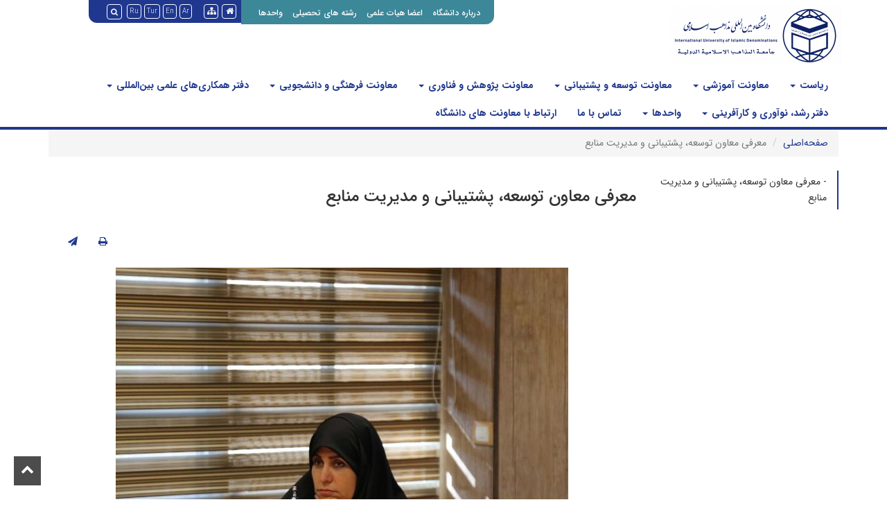

--- FILE ---
content_type: text/html; charset=UTF-8
request_url: https://mazaheb.ac.ir/fa/page/6/%D9%85%D8%B9%D8%B1%D9%81%DB%8C-%D9%85%D8%B9%D8%A7%D9%88%D9%86-%D8%AA%D9%88%D8%B3%D8%B9%D9%87-%D9%BE%D8%B4%D8%AA%DB%8C%D8%A8%D8%A7%D9%86%DB%8C-%D9%88-%D9%85%D8%AF%DB%8C%D8%B1%DB%8C%D8%AA-%D9%85%D9%86%D8%A7%D8%A8%D8%B9
body_size: 9846
content:

<!DOCTYPE html>
<html lang="fa">
<head>
    <meta charset="UTF-8"/>
    <meta http-equiv="X-UA-Compatible" content="IE=edge">
    <meta name="viewport" content="width=device-width, initial-scale=1">
    <link rel="shortcut icon" href="/file/download/website/6521b76d2e4ea-favicon-1-.ico" type="image/x-icon">
    <meta name="csrf-param" content="_csrf">
<meta name="csrf-token" content="6H9s28e8PL1FKqL8goN5CVq9Jt7s05ga45ByNWpNsZehNhWysNVP7ARDkrvjswheMscUsrng01Wp5jF2EALDww==">
    <title>معرفی معاون توسعه، پشتیبانی و مدیریت منابع - دانشگاه بین‌المللی مذاهب اسلامی</title>
    <meta name="developer" content="Generated by UCMS Portal | Architects of Communication Age Company | www.aca.ir">
<meta name="description" content="سر کار خانم لادن حیدری

مدرک تحصیلی:&amp;nbsp;دکتری حقوق عمومی

سوابق اجرایی:


	مدیر کل حقوقی و مالکیت فکری وزارت فرهنگ و ارشاد اسلامی&amp;nbsp;
	معاون توسعه مدیریت...">
<meta property="og:description" content="سر کار خانم لادن حیدری

مدرک تحصیلی:&amp;nbsp;دکتری حقوق عمومی

سوابق اجرایی:


	مدیر کل حقوقی و مالکیت فکری وزارت فرهنگ و ارشاد اسلامی&amp;nbsp;
	معاون توسعه مدیریت...">
<meta property="og:title" content="معرفی معاون توسعه، پشتیبانی و مدیریت منابع - دانشگاه بین‌المللی مذاهب اسلامی">
<meta property="og:image" content="https://mazaheb.ac.ir/images/www/fa/website/open-graph/2023/652a41254d2d6-main-logo.png?language=fa">
<meta property="og:site_name" content="دانشگاه بین‌المللی مذاهب اسلامی">
<link href="/assets/css-compress/e7af41bbb6daed84c99005a5ece8d508.css?v=1762329491" rel="stylesheet">
<style>.alert-container{position:fixed;top:0;z-index:2000000 !important}</style>
<script src="/assets/js-compress/c2462e2ce9846c495da206f384d957b8.js?v=1762329457"></script></head>
<body class="internal-page-body">
        

<div id="widget-config-modal" class="fade modal" role="dialog" tabindex="-1">
<div class="modal-dialog ">
<div class="modal-content">
<div class="modal-header">
<button type="button" class="close" data-dismiss="modal" aria-hidden="true">&times;</button>
<h3 class="modal-title">تنظیمات ویجت</h3>
</div>
<div class="modal-body">
<div class="modal-inner"></div>

</div>
<div class="modal-footer">
<button type="button" class="btn btn-default" data-dismiss="modal">انصراف</button>
        <button id="submit-widget-config" type="button" class="btn btn-success">ذخیره تنظیمات</button>
</div>
</div>
</div>
</div>
<header class="base-header">

  <div class="inner-top">
        <div class="container">
            <div class="logo-wrapper col-xs-3 col-md-3 p-x-0">
                <a href="/fa"><img class="site-logo img-responsive" src="/images/www/fa/website/site-logo/2023/652a41254d2d6-main-logo.png" width="250" height="83" alt="دانشگاه بین‌المللی مذاهب اسلامی"></a>            </div>

            <div class="col-md-9 p-x-0">
               
                <div class="col-md-5 col-md-offset-3 p-x-0 col-sm-8  top-bar-menu hidden-xs">
                    <!-- SimpleMenu --> 

<div class="menu-widget-simple widget ">
        <ul class=" list-inline services-menu list-unstyled">

                    <li class="medium-font normal-font-weight">
                                <a class=" " href="/fa/page/1/%D8%AF%D8%B1%D8%A8%D8%A7%D8%B1%D9%87-%D8%AF%D8%A7%D9%86%D8%B4%DA%AF%D8%A7%D9%87" target="_self">درباره دانشگاه</a>            </li>
                                <li class="medium-font normal-font-weight">
                                <a class=" " href="https://mazaheb.ac.ir/fa/faculty" target="_self">اعضا هیات علمی</a>            </li>
                                <li class="medium-font normal-font-weight">
                                <a class=" " href="/fa/page/69/%D8%B1%D8%B4%D8%AA%D9%87-%D9%87%D8%A7%DB%8C-%D8%AA%D8%AD%D8%B5%DB%8C%D9%84%DB%8C" target="_self">رشته های تحصیلی</a>            </li>
                                <li class="medium-font normal-font-weight">
                                <a class=" " href="/fa/page/113/%D8%B4%D8%B9%D8%A8-%D8%AF%D8%A7%D9%86%D8%B4%DA%AF%D8%A7%D9%87-%D8%A8%DB%8C%D9%86-%D8%A7%D9%84%D9%85%D9%84%D9%84%DB%8C-%D9%85%D8%B0%D8%A7%D9%87%D8%A8-%D8%A7%D8%B3%D9%84%D8%A7%D9%85%DB%8C" target="_self">واحدها</a>            </li>
                        </ul>
</div>
                </div>
                <div class="col-xs-12 col-md-3 p-x-0">
                    <div class="help-menu">
                        <div class="e-services-wrapper col-md-3 p-x-0 hidden-xs">
                            <div class="user-utility-box font-size-changer">
                                <a class="util-icon-box" data-balloon="Home" data-balloon-pos="down"  href="/fa"><span><i class="fa fa-home"></i></span></a>
                                 <a class="util-icon-box" href="/page/sitemap/front/index?language=fa" title="Sitemap" data-toggle="tooltip" data-placement="top"><i class="fa fa-sitemap" aria-hidden="true"></i></a>                                   
                                
                            </div>
                        </div>
                        <div class="col-md-6 col-xs-8 p-x-0">
                         <!-- SimpleMenu --> 

<div class="menu-widget-simple widget ">
        <ul class=" list-inline list-unstyled">

                    <li class="small-font low-font-weight">
                                <a class=" " href="https://mazaheb.ac.ir/arabic/ar" target="_self">Ar</a>            </li>
                                <li class="small-font low-font-weight">
                                <a class=" " href="https://mazaheb.ac.ir/eng/en" target="_self">En</a>            </li>
                                <li class="small-font low-font-weight">
                                <a class=" " href="https://mazaheb.ac.ir/turkey/tr" target="_self">Tur</a>            </li>
                                <li class="small-font low-font-weight">
                                <a class=" " href="https://www.mazaheb.ac.ir/russian/ru" target="_self">Ru</a>            </li>
                        </ul>
</div>
                       
                        </div>
                        <div class="search-bar-wrapper col-md-2 p-x-0 col-sm-9">
                            <div class="search-bar">
                                
<form action="/fa/advanced-search" method="get">
<input type="hidden" name="language" value="fa"><div class="input-group">
    <div class="input-group-btn">
        <button type="submit" class="btn btn-default"><i class="fa fa-search"></i></button>    </div>
    <input type="text" class="form-control" name="SearchForm[searchkey]">    <input type="hidden" name="SearchForm[searchType]" value="2" />
</div>

</form>                            </div>
                        </div>
                    </div>
                </div>
          
            </div>
            <div class="menu-wrapper menu-main-right  col-md-12 col-xs-12 p-x-0">
                    <div class="navbar-wrapper">
                        <nav id="w66cfb9ec9b92a391258e331781a237321" class="yamm col-xs-12 col-sm-12 col-ls-12 p-x-0 navbar"><div class="navbar-header"><button type="button" class="navbar-toggle" data-toggle="collapse" data-target="#w66cfb9ec9b92a391258e331781a237321-collapse"><span class="sr-only">Toggle navigation</span>
<span class="icon-bar"></span>
<span class="icon-bar"></span>
<span class="icon-bar"></span></button></div><div id="w66cfb9ec9b92a391258e331781a237321-collapse" class="collapse navbar-collapse">                            <!-- MegaMenu --> 

    <ul class="nav navbar-nav">
                                    <ul id="w66cfb9ec9b92a391258e331781a237322" class="navbar-nav nav" style="position:relative;"><li class="dropdown"><a class="dropdown-toggle" href="https://mazaheb.ac.ir/fa/page/4/%D8%B1%DB%8C%D8%A7%D8%B3%D8%AA-%D8%AF%D8%A7%D9%86%D8%B4%DA%AF%D8%A7%D9%87" data-toggle="dropdown">ریاست <span class="caret"></span></a><ul id="w66cfb9ec9b92a391258e331781a237323" class="dropdown-menu dropdown-menu"><li><a href="http://mazaheb.ac.ir/fa/page/9/" tabindex="-1">هیأت امناء</a></li>
<li><a href="http://mazaheb.ac.ir/fa/page/4/%D8%B1%DB%8C%D8%A7%D8%B3%D8%AA-%D8%AF%D8%A7%D9%86%D8%B4%DA%AF%D8%A7%D9%87-%D8%A8%DB%8C%D9%86-%D8%A7%D9%84%D9%85%D9%84%D9%84%DB%8C-%D9%85%D8%B0%D8%A7%D9%87%D8%A8-%D8%A7%D8%B3%D9%84%D8%A7%D9%85%DB%8C" tabindex="-1">رئیس دانشگاه</a></li>
<li><a href="/fa/page/99/%D9%85%D8%AF%DB%8C%D8%B1%DB%8C%D8%AA-%D8%A7%D9%85%D9%88%D8%B1-%D9%87%DB%8C%D8%A7%D8%AA-%D8%B9%D9%84%D9%85%DB%8C" tabindex="-1">مدیریت امور هیات علمی</a></li>
<li><a href="#" tabindex="-1">حوزه ریاست و امور بین‌الملل</a></li>
<li><a href="https://mazaheb.ac.ir/fa/person/category/5/%D8%B1%D9%88%D8%A7%D8%A8%D8%B7-%D8%B9%D9%85%D9%88%D9%85%DB%8C" tabindex="-1">روابط عمومی</a></li>
<li><a href="/fa/page/276/%D8%AF%D8%B1%D8%A8%D8%A7%D8%B1%D9%87-%D8%AF%D8%A7%D9%86%D8%B4%DA%AF%D8%A7%D9%87" tabindex="-1">درباره دانشگاه</a></li></ul></li></ul>                                                <ul id="w66cfb9ec9b92a391258e331781a237324" class="navbar-nav nav" style="position:relative;"><li class="dropdown"><a class="dropdown-toggle" href="https://mazaheb.ac.ir" data-toggle="dropdown">معاونت آموزشی <span class="caret"></span></a><ul id="w66cfb9ec9b92a391258e331781a237325" class="dropdown-menu dropdown-menu"><li><a href="http://mazaheb.ac.ir/fa/page/5/%D9%85%D8%B9%D8%B1%D9%81%DB%8C-%D9%85%D8%B9%D8%A7%D9%88%D9%86-%D8%A2%D9%85%D9%88%D8%B2%D8%B4%DB%8C-%D9%88-%D8%AA%D8%AD%D8%B5%DB%8C%D9%84%D8%A7%D8%AA-%D8%AA%DA%A9%D9%85%DB%8C%D9%84%DB%8C" tabindex="-1">معرفی معاون</a></li>
<li><a href="https://mazaheb.ac.ir/fa/person/category/3/%D9%85%D8%B9%D8%A7%D9%88%D9%86%D8%AA-%D8%A2%D9%85%D9%88%D8%B2%D8%B4%DB%8C-%D9%88-%D8%AA%D8%AD%D8%B5%DB%8C%D9%84%D8%A7%D8%AA-%D8%AA%DA%A9%D9%85%DB%8C%D9%84%DB%8C" tabindex="-1">کارکنان معاونت</a></li>
<li><a href="https://mazaheb.ac.ir/fa/faculty" tabindex="-1">اعضای هیأت علمی</a></li>
<li class="dropdown-submenu"><a href="/fa/page/125/%D8%AF%D8%A7%D9%86%D8%B4%DA%A9%D8%AF%D9%87-%D9%87%D8%A7" tabindex="-1">دانشکده‌ها</a><ul class="dropdown-menu"><li><a href="https://mazaheb.ac.ir/fa/page/26" tabindex="-1">دانشکده قرآن و حدیث</a></li>
<li><a href="https://mazaheb.ac.ir/fa/page/27" tabindex="-1">دانشکده فقه و حقوق اسلامی</a></li>
<li><a href="https://mazaheb.ac.ir/fa/page/28" tabindex="-1">دانشکده ادیان و معارف اسلامی</a></li></ul></li>
<li><a href="https://www.mazaheb.ac.ir/fa/page/69/%D9%84%DB%8C%D8%B3%D8%AA-%D8%B1%D8%B4%D8%AA%D9%87-%D9%87%D8%A7%DB%8C-%D8%AA%D8%AD%D8%B5%DB%8C%D9%84%DB%8C" tabindex="-1">رشته‌ها (سرفصل‌ها و سیر ارائه دروس)</a></li>
<li><a href="https://mazaheb.ac.ir/fa/page/116/%D8%A2%DB%8C%DB%8C%D9%86-%D9%86%D8%A7%D9%85%D9%87-%D9%87%D8%A7-%D8%B4%DB%8C%D9%88%D9%87-%D9%86%D8%A7%D9%85%D9%87-%D9%87%D8%A7-%D9%88-%D9%81%D8%B1%D9%85-%D9%87%D8%A7" tabindex="-1">آیین‌نامه‌ها، شیوه‌نامه‌ها و فرم‌ها</a></li>
<li><a href="https://mazaheb.ac.ir/fa/page/89/paziresh" tabindex="-1">پذیرش و ثبت‌نام</a></li>
<li><a href="https://mazaheb.ac.ir/fa/page/85/%D8%AE%D9%84%D8%A7%D8%B5%D9%87-%D9%82%D9%88%D8%A7%D9%86%DB%8C%D9%86-%D9%88-%D9%85%D9%82%D8%B1%D8%B1%D8%A7%D8%AA" tabindex="-1">برنامه‌ریزی درسی و وضعیت تحصیلی</a></li>
<li><a href="https://mazaheb.ac.ir/fa/page/86/%D9%86%DA%A9%D8%A7%D8%AA-%D9%88-%D8%B6%D9%88%D8%A7%D8%A8%D8%B7-%D8%A7%D9%85%D8%AA%D8%AD%D8%A7%D9%86%D8%A7%D8%AA-%D9%BE%D8%A7%DB%8C%D8%A7%D9%86-%D8%AA%D8%B1%D9%85" tabindex="-1">امور آزمون‌ها</a></li>
<li><a href="https://mazaheb.ac.ir/fa/page/78/%D8%AA%D8%AD%D8%B5%DB%8C%D9%84%D8%A7%D8%AA-%D8%AA%DA%A9%D9%85%DB%8C%D9%84%DB%8C" tabindex="-1">امور تحصیلات تکمیلی (پایان نامه، رساله و ...)</a></li>
<li><a href="https://mazaheb.ac.ir/fa/page/87/امور-دانش-آموختگان" tabindex="-1">امور دانش‌آموختگان‌</a></li>
<li class="dropdown-submenu"><a href="#" tabindex="-1">سامانه‌ها</a><ul class="dropdown-menu"><li><a href="https://golestan.mazaheb.ac.ir" tabindex="-1">سامانه گلستان</a></li>
<li><a href="https://lms.mazaheb.ac.ir" tabindex="-1">سامانه آموزش مجازی</a></li></ul></li>
<li><a href="https://mazaheb.ac.ir/file/download/download/1757237076-68bd4f54a77ac-4502.pdf" tabindex="-1">تقویم آموزشی</a></li>
<li class="dropdown-submenu"><a href="https://mazaheb.ac.ir/fa" tabindex="-1">آموزش‌های آزاد</a><ul class="dropdown-menu"><li><a href="https://mazaheb.ac.ir/fa/page/35/%D8%A7%D9%87%D8%AF%D8%A7%D9%81" tabindex="-1">اهداف</a></li>
<li><a href="https://mazaheb.ac.ir/fa/news/category/9/%D8%AF%D9%88%D8%B1%D9%87-%D9%87%D8%A7-%D9%88-%DA%A9%D8%A7%D8%B1%DA%AF%D8%A7%D9%87-%D9%87%D8%A7" tabindex="-1">دوره ها و کارگاه ها</a></li>
<li><a href="https://mazaheb.ac.ir/fa/news/117/%D8%A8%D8%B1%DA%AF%D8%B2%D8%A7%D8%B1%DB%8C-%D8%AF%D9%88%D9%85%DB%8C%D9%86-%D9%88-%D8%B3%D9%88%D9%85%DB%8C%D9%86-%DA%A9%D8%A7%D8%B1%DA%AF%D8%A7%D9%87-%D8%A7%D8%B2-%D9%85%D8%AC%D9%85%D9%88%D8%B9%D9%87-%DA%A9%D8%A7%D8%B1%DA%AF%D8%A7%D9%87-%D9%87%D8%A7%DB%8C-%D8%AA%D8%AE%D8%B5%D8%B5%DB%8C-%D8%AF%D8%A7%D9%86%D8%B4-%D9%87%D8%A7%DB%8C-%D8%AD%D9%88%D8%B2%D9%87-%D8%AA%D9%82%D8%B1%DB%8C%D8%A8-%D9%85%D8%B0%D8%A7%D9%87%D8%A8-%D8%A7%D8%B3%D9%84%D8%A7%D9%85%DB%8C" tabindex="-1">فعالیت های انجام شده</a></li>
<li><a href="https://formafzar.com/form/x86ba" tabindex="-1">پیشنهاد دوره یا کارگاه</a></li>
<li><a href="https://mazaheb.ac.ir/fa/form/5/%D8%A7%D8%B1%D8%AA%D8%A8%D8%A7%D8%B7-%D8%A8%D8%A7-%D9%85%D8%B1%DA%A9%D8%B2-%D8%A2%D9%85%D9%88%D8%B2%D8%B4-%D9%87%D8%A7%DB%8C-%D8%A2%D8%B2%D8%A7%D8%AF-%D9%88-%D9%85%D8%AC%D8%A7%D8%B2%DB%8C" tabindex="-1">ارتباط با ما</a></li></ul></li>
<li><a href="https://mazaheb.ac.ir/fa/form/3/%D8%A7%D8%B1%D8%AA%D8%A8%D8%A7%D8%B7-%D8%A8%D8%A7-%D9%85%D8%B9%D8%A7%D9%88%D9%86-%D8%A2%D9%85%D9%88%D8%B2%D8%B4%DB%8C-%D9%88-%D8%AA%D8%AD%D8%B5%DB%8C%D9%84%D8%A7%D8%AA-%D8%AA%DA%A9%D9%85%DB%8C%D9%84%DB%8C" tabindex="-1">ارتباط با معاون</a></li></ul></li></ul>                                                <ul id="w66cfb9ec9b92a391258e331781a237326" class="navbar-nav nav" style="position:relative;"><li class="dropdown"><a class="dropdown-toggle" href="https://mazaheb.ac.ir/fa/page/6/%D9%85%D8%B9%D8%B1%D9%81%DB%8C-%D9%85%D8%B9%D8%A7%D9%88%D9%86-%D8%AA%D9%88%D8%B3%D8%B9%D9%87-%D9%BE%D8%B4%D8%AA%DB%8C%D8%A8%D8%A7%D9%86%DB%8C-%D9%88-%D9%85%D8%AF%DB%8C%D8%B1%DB%8C%D8%AA-%D9%85%D9%86%D8%A7%D8%A8%D8%B9" data-toggle="dropdown">معاونت توسعه و پشتیبانی <span class="caret"></span></a><ul id="w66cfb9ec9b92a391258e331781a237327" class="dropdown-menu dropdown-menu"><li><a href="http://mazaheb.ac.ir/fa/page/6" tabindex="-1">معرفی معاون</a></li>
<li><a href="https://mazaheb.ac.ir/fa/person/category/7/%DA%A9%D8%A7%D8%B1%DA%A9%D9%86%D8%A7%D9%86-%D9%85%D8%B9%D8%A7%D9%88%D9%86%D8%AA-%D8%AA%D9%88%D8%B3%D8%B9%D9%87-%D9%BE%D8%B4%D8%AA%DB%8C%D8%A8%D8%A7%D9%86%DB%8C-%D9%88-%D9%85%D8%AF%DB%8C%D8%B1%DB%8C%D8%AA-%D9%85%D9%86%D8%A7%D8%A8%D8%B9" tabindex="-1">معرفی مدیران</a></li>
<li><a href="https://mazaheb.ac.ir/fa/regulation/category/4/%D9%85%D8%B9%D8%A7%D9%88%D9%86%D8%AA-%D8%AA%D9%88%D8%B3%D8%B9%D9%87-%D9%BE%D8%B4%D8%AA%DB%8C%D8%A8%D8%A7%D9%86%DB%8C-%D9%88-%D9%85%D8%AF%DB%8C%D8%B1%DB%8C%D8%AA-%D9%85%D9%86%D8%A7%D8%A8%D8%B9" tabindex="-1">آیین نامه‌ها، شیوه نامه‌ها و فرم‌ها</a></li>
<li><a href="#" tabindex="-1">مدیر امور مالی و برنامه و بودجه</a></li>
<li><a href="#" tabindex="-1">مدیریت منابع انسانی</a></li>
<li><a href="#" tabindex="-1">مدیریت خدمات عمومی و پشتیبانی</a></li>
<li><a href="https://mazaheb.ac.ir/fa/form/61/%D8%A7%D8%B1%D8%AA%D8%A8%D8%A7%D8%B7-%D8%A8%D8%A7-%D9%85%D8%B9%D8%A7%D9%88%D9%86-%D8%AA%D9%88%D8%B3%D8%B9%D9%87-%D9%88-%D9%BE%D8%B4%D8%AA%DB%8C%D8%A8%D8%A7%D9%86%DB%8C" tabindex="-1">ارتباط با معاون توسعه و پشتیبانی منابع</a></li></ul></li></ul>                                                <ul id="w66cfb9ec9b92a391258e331781a237328" class="navbar-nav nav" style="position:relative;"><li class="dropdown"><a class="dropdown-toggle" href="https://mazaheb.ac.ir" data-toggle="dropdown">معاونت پژوهش و فناوری <span class="caret"></span></a><ul id="w66cfb9ec9b92a391258e331781a237329" class="dropdown-menu dropdown-menu"><li><a href="/fa/page/161/%D8%B3%D8%A7%D8%AE%D8%AA%D8%A7%D8%B1-%D9%85%D8%B9%D8%A7%D9%88%D9%86%D8%AA" tabindex="-1">ساختار معاونت</a></li>
<li><a href="https://mazaheb.ac.ir/fa/page/7/%D9%85%D8%B9%D8%B1%D9%81%DB%8C-%D9%85%D8%B9%D8%A7%D9%88%D9%86-%D9%BE%DA%98%D9%88%D9%87%D8%B4%DB%8C-%D9%88-%D9%81%D9%86-%D8%A2%D9%88%D8%B1%DB%8C" tabindex="-1">معرفی معاون</a></li>
<li><a href="https://mazaheb.ac.ir/fa/person/category/4/%D9%85%D8%B9%D8%A7%D9%88%D9%86%D8%AA-%D9%BE%DA%98%D9%88%D9%87%D8%B4-%D9%88-%D9%81%D9%86%D8%A7%D9%88%D8%B1%DB%8C" tabindex="-1">کارکنان (همکاران) معاونت</a></li>
<li class="dropdown-submenu"><a href="https://mazaheb.ac.ir/fa/page/24/%D8%A7%D9%85%D9%88%D8%B1-%D9%BE%DA%98%D9%88%D9%87%D8%B4%DB%8C" tabindex="-1">مدیریت امور پژوهش</a><ul class="dropdown-menu"><li class="dropdown-submenu"><a href="/fa/page/162/%D8%A7%D9%85%D9%88%D8%B1-%D8%AA%D8%AF%D9%88%DB%8C%D9%86-%D9%85%D8%AA%D9%88%D9%86-%D8%B9%D9%84%D9%85%DB%8C" tabindex="-1">امور تدوین متون علمی</a><ul class="dropdown-menu"><li><a href="/fa/page/163/%D8%B7%D8%B1%D8%AD-%D9%87%D8%A7%DB%8C-%D8%AF%D8%B1%D8%AF%D8%B3%D8%AA-%D8%A7%D8%AC%D8%B1%D8%A7" tabindex="-1">طرح‌های دردست اجرا</a></li>
<li><a href="/fa/page/164/%D8%B7%D8%B1%D8%AD-%D9%87%D8%A7%DB%8C-%D8%AE%D8%A7%D8%AA%D9%85%D9%87-%DB%8C%D8%A7%D9%81%D8%AA%D9%87" tabindex="-1">طرح‌های خاتمه یافته</a></li></ul></li>
<li><a href="/fa/page/165/%D8%AF%D8%A8%DB%8C%D8%B1%D8%AE%D8%A7%D9%86%D9%87-%D9%87%DB%8C%D8%A3%D8%AA-%D8%AD%D9%85%D8%A7%DB%8C%D8%AA-%D8%A7%D8%B2-%DA%A9%D8%B1%D8%B3%DB%8C-%D9%87%D8%A7%DB%8C-%D9%86%D8%B8%D8%B1%DB%8C%D9%87-%D9%BE%D8%B1%D8%AF%D8%A7%D8%B2%DB%8C" tabindex="-1">دبیرخانه هیأت حمایت از کرسی‌های نظریه‌پردازی</a></li>
<li><a href="/fa/page/166/%D8%AF%D9%81%D8%AA%D8%B1-%D9%87%D9%85%D8%A7%DB%8C%D8%B4-%D9%87%D8%A7-%D9%88-%D9%86%D8%B4%D8%B3%D8%AA-%D9%87%D8%A7%DB%8C-%D8%B9%D9%84%D9%85%DB%8C" tabindex="-1">دفتر همایش‌ها و نشست‌های علمی</a></li>
<li class="dropdown-submenu"><a href="/fa/page/167/%D8%AF%D9%81%D8%AA%D8%B1-%D9%85%D8%AC%D9%84%D8%A7%D8%AA-%D8%B9%D9%84%D9%85%DB%8C" tabindex="-1">دفتر مجلات علمی</a><ul class="dropdown-menu"><li><a href="/fa/page/168/%D9%85%D8%AC%D9%84%D9%87-%D9%85%D8%B7%D8%A7%D9%84%D8%B9%D8%A7%D8%AA-%D8%AA%D9%82%D8%B1%DB%8C%D8%A8%DB%8C-%D9%85%D8%B0%D8%A7%D9%87%D8%A8-%D8%A7%D8%B3%D9%84%D8%A7%D9%85%DB%8C" tabindex="-1">مجله مطالعات تقریبی مذاهب اسلامی</a></li>
<li><a href="/fa/page/169/%D9%85%D8%AC%D9%84%D9%87-%D9%81%D9%82%D9%87-%D9%85%D9%82%D8%A7%D8%B1%D9%86" tabindex="-1">مجله فقه مقارن</a></li>
<li><a href="/fa/page/170/%D9%85%D8%AC%D9%84%D9%87-%D8%A7%D9%84%D9%87%DB%8C%D8%A7%D8%AA-%D8%B9%D9%85%D9%84%DB%8C" tabindex="-1">مجله الهیات عملی</a></li></ul></li>
<li><a href="/fa/page/171/%D8%A2%DB%8C%DB%8C%D9%86-%D9%86%D8%A7%D9%85%D9%87-%D9%87%D8%A7-%D9%88-%D8%A8%D8%AE%D8%B4%D9%86%D8%A7%D9%85%D9%87-%D9%87%D8%A7%DB%8C-%D9%BE%DA%98%D9%88%D9%87%D8%B4%DB%8C" tabindex="-1">آیین‌نامه‌ها و بخشنامه‌های پژوهشی</a></li></ul></li>
<li class="dropdown-submenu"><a href="/fa/page/173/%D9%87%D9%85%DA%A9%D8%A7%D8%B1%DB%8C-%D8%B9%D9%84%D9%85%DB%8C-%D9%88-%D9%BE%DA%98%D9%88%D9%87%D8%B4%DB%8C-%D8%A8%D8%A7-%D8%AF%D8%A7%D9%86%D8%B4%DA%AF%D8%A7%D9%87" tabindex="-1">همکاری علمی و پژوهشی با دانشگاه</a><ul class="dropdown-menu"><li><a href="/fa/page/174/%D8%A7%D9%88%D9%84%D9%88%DB%8C%D8%AA-%D9%87%D8%A7-%D9%88-%D9%81%D8%B1%D8%A7%D8%AE%D9%88%D8%A7%D9%86-%D9%87%D8%A7%DB%8C-%D9%BE%DA%98%D9%88%D9%87%D8%B4%DB%8C" tabindex="-1">اولویت‌ها و فراخوان‌های پژوهشی</a></li></ul></li>
<li class="dropdown-submenu"><a href="/fa/page/175/%D9%85%D8%AF%DB%8C%D8%B1%DB%8C%D8%AA-%D8%A7%D9%86%D8%AA%D8%B4%D8%A7%D8%B1%D8%A7%D8%AA-%DA%A9%D8%AA%D8%A7%D8%A8%D8%AE%D8%A7%D9%86%D9%87-%D9%88-%D9%85%D8%B1%DA%A9%D8%B2-%D8%A7%D8%B3%D9%86%D8%A7%D8%AF" tabindex="-1">مدیریت انتشارات، کتابخانه و مرکز اسناد</a><ul class="dropdown-menu"><li class="dropdown-submenu"><a href="/fa/page/176/%D8%A7%D9%86%D8%AA%D8%B4%D8%A7%D8%B1%D8%A7%D8%AA" tabindex="-1">انتشارات</a><ul class="dropdown-menu"><li><a href="/fa/page/177/%D8%AA%D8%A7%D8%B2%D9%87-%D9%87%D8%A7%DB%8C-%D9%86%D8%B4%D8%B1" tabindex="-1">تازه‌های نشر</a></li>
<li><a href="/fa/page/178/%D9%81%D8%B1%D9%88%D8%B4%DA%AF%D8%A7%D9%87-%D8%A2%D9%86%D9%84%D8%A7%DB%8C%D9%86" tabindex="-1">فروشگاه آنلاین</a></li></ul></li>
<li class="dropdown-submenu"><a href="/fa/page/179/%DA%A9%D8%AA%D8%A7%D8%A8%D8%AE%D8%A7%D9%86%D9%87-%D9%87%D8%A7%DB%8C-%D8%AF%D8%A7%D9%86%D8%B4%DA%AF%D8%A7%D9%87" tabindex="-1">کتابخانه‌های دانشگاه</a><ul class="dropdown-menu"><li><a href="/fa/page/180/%DA%A9%D8%AA%D8%A7%D8%A8%D8%AE%D8%A7%D9%86%D9%87-%D9%85%D8%B1%DA%A9%D8%B2%DB%8C-%D8%AA%D9%87%D8%B1%D8%A7%D9%86-" tabindex="-1">کتابخانه مرکزی (تهران)</a></li>
<li><a href="/fa/page/181/%DA%A9%D8%AA%D8%A7%D8%A8%D8%AE%D8%A7%D9%86%D9%87-%D8%B4%D8%B9%D8%A8%D9%87-%D8%B3%D9%86%D9%86%D8%AF%D8%AC" tabindex="-1">کتابخانه شعبه سنندج</a></li>
<li><a href="/fa/page/182/%DA%A9%D8%AA%D8%A7%D8%A8%D8%AE%D8%A7%D9%86%D9%87-%D8%B4%D8%B9%D8%A8%D9%87-%D8%B2%D8%A7%D9%87%D8%AF%D8%A7%D9%86" tabindex="-1">کتابخانه شعبه زاهدان</a></li>
<li><a href="/fa/page/184/%DA%A9%D8%AA%D8%A7%D8%A8%D8%AE%D8%A7%D9%86%D9%87-%D8%B4%D8%B9%D8%A8%D9%87-%D8%A8%D9%86%D8%AF%D8%B1%D8%B9%D8%A8%D8%A7%D8%B3" tabindex="-1">کتابخانه شعبه بندرعباس</a></li>
<li><a href="/fa/page/183/%DA%A9%D8%AA%D8%A7%D8%A8%D8%AE%D8%A7%D9%86%D9%87-%D8%B4%D8%B9%D8%A8%D9%87-%DA%AF%D9%86%D8%A8%D8%AF-%DA%A9%D8%A7%D9%88%D8%B3" tabindex="-1">کتابخانه شعبه گنبد کاوس</a></li></ul></li>
<li class="dropdown-submenu"><a href="/fa/page/268/%D9%88%D8%A7%D8%AD%D8%AF-%D8%B9%D9%84%D9%85-%D8%B3%D9%86%D8%AC%DB%8C" tabindex="-1">واحد علم سنجی</a><ul class="dropdown-menu"><li><a href="/fa/page/270/%D8%A7%D9%87%D8%AF%D8%A7%D9%81-%D9%88%D8%B8%D8%A7%DB%8C%D9%81-%D9%88%D8%A7%D8%AD%D8%AF-%D8%B9%D9%84%D9%85-%D8%B3%D9%86%D8%AC%DB%8C" tabindex="-1">اهداف وظایف واحد علم سنجی</a></li>
<li class="dropdown-submenu"><a href="/fa/page/271/%D9%81%D8%B1%D9%85-%D9%87%D8%A7-%D9%88-%D8%AF%D8%B3%D8%AA%D9%88%D8%B1%D8%A7%D9%84%D8%B9%D9%85%D9%84-%D9%87%D8%A7" tabindex="-1">فرم ها و دستورالعمل ها</a><ul class="dropdown-menu"><li><a href="/fa/page/272/%D9%81%D8%B1%D9%85-%D8%A7%D8%B9%D8%AA%D8%A8%D8%A7%D8%B1%D8%B3%D9%86%D8%AC%DB%8C-%D9%85%D8%AC%D9%84%D8%A7%D8%AA" tabindex="-1">فرم اعتبارسنجی مجلات</a></li></ul></li></ul></li>
<li><a href="/fa/page/185/%D9%85%D8%B1%DA%A9%D8%B2-%D8%A7%D8%B3%D9%86%D8%A7%D8%AF" tabindex="-1">مرکز اسناد</a></li></ul></li>
<li><a href="/fa/page/45/%D8%A7%D8%AE%D8%A8%D8%A7%D8%B1-%D9%88-%D8%B1%D9%88%DB%8C%D8%AF%D8%A7%D8%AF%D9%87%D8%A7%DB%8C-%D9%BE%DA%98%D9%88%D9%87%D8%B4%DB%8C" tabindex="-1">اخبار و رویدادهای پژوهشی</a></li>
<li><a href="https://mazaheb.ac.ir/fa/regulation/category/2/%D9%BE%DA%98%D9%88%D9%87%D8%B4%DB%8C" tabindex="-1">آیین‌نامه‌ها و فرم‌های پژوهشی</a></li>
<li><a href="https://mazaheb.ac.ir/fa/form/63/%D8%A7%D8%B1%D8%AA%D8%A8%D8%A7%D8%B7-%D8%A8%D8%A7-%D9%85%D8%B9%D8%A7%D9%88%D9%86-%D9%BE%DA%98%D9%88%D9%87%D8%B4-%D9%88-%D9%81%D9%86%D8%A7%D9%88%D8%B1%DB%8C" tabindex="-1">ارتباط با معاون پژوهش و فناوری</a></li></ul></li></ul>                                                <ul id="w66cfb9ec9b92a391258e331781a2373210" class="navbar-nav nav" style="position:relative;"><li class="dropdown"><a class="dropdown-toggle" href="https://mazaheb.ac.ir/fa/page/8/%D9%85%D8%B9%D8%B1%D9%81%DB%8C-%D9%85%D8%B9%D8%A7%D9%88%D9%86-%D8%AF%D8%A7%D9%86%D8%B4%D8%AC%D9%88%DB%8C%DB%8C-%D9%88-%D9%81%D8%B1%D9%87%D9%86%DA%AF%DB%8C" data-toggle="dropdown">معاونت فرهنگی و دانشجویی <span class="caret"></span></a><ul id="w66cfb9ec9b92a391258e331781a2373211" class="dropdown-menu dropdown-menu"><li><a href="https://mazaheb.ac.ir/fa/page/8/%D9%85%D8%B9%D8%B1%D9%81%DB%8C-%D9%85%D8%B9%D8%A7%D9%88%D9%86-%D8%AF%D8%A7%D9%86%D8%B4%D8%AC%D9%88%DB%8C%DB%8C-%D9%88-%D9%81%D8%B1%D9%87%D9%86%DA%AF%DB%8C" tabindex="-1">معرفی معاون</a></li>
<li class="dropdown-submenu"><a href="#" tabindex="-1">اداره کل امور فرهنگی</a><ul class="dropdown-menu"><li><a href="https://mazaheb.ac.ir/fa/page/10/%D8%B4%D8%B1%D8%AD-%D9%88%D8%B8%D8%A7%DB%8C%D9%81-%D9%85%D8%AF%DB%8C%D8%B1-%D9%81%D8%B1%D9%87%D9%86%DA%AF%DB%8C" tabindex="-1">شرح وظایف مدیر فرهنگی</a></li>
<li><a href="https://mazaheb.ac.ir/fa/page/14/%D8%B4%D8%B1%D8%AD-%D9%88%D8%B8%D8%A7%DB%8C%D9%81-%DA%A9%D8%A7%D8%B1%D8%B4%D9%86%D8%A7%D8%B3-%D9%81%D8%B1%D9%87%D9%86%DA%AF%DB%8C" tabindex="-1">شرح وظایف کارشناس فرهنگی</a></li>
<li><a href="https://mazaheb.ac.ir/fa/page/17/%D8%A7%D9%86%D8%AC%D9%85%D9%86-%D9%87%D8%A7%DB%8C-%D8%B9%D9%84%D9%85%DB%8C-%D9%88-%DA%A9%D8%A7%D9%86%D9%88%D9%86-%D9%87%D8%A7%DB%8C-%D9%81%D8%B1%D9%87%D9%86%DA%AF%DB%8C" tabindex="-1">کانون‌های فرهنگی و انجمن‌های علمی</a></li>
<li><a href="#" tabindex="-1">دانش آموختگان</a></li></ul></li>
<li class="dropdown-submenu"><a href="https://mazaheb.ac.ir/fa/page/16/" tabindex="-1">اداره کل امور دانشجویی</a><ul class="dropdown-menu"><li><a href="#" tabindex="-1">کارشناس امور دانشجویی، تغذیه و خوابگاه</a></li>
<li><a href="#" tabindex="-1">تربیت بدنی</a></li>
<li><a href="#" tabindex="-1">شورای صنفی</a></li>
<li><a href="#" tabindex="-1">کانون هلال احمر</a></li></ul></li>
<li><a href="https://mazaheb.ac.ir/fa/regulation/category/3/%D9%81%D8%B1%D9%87%D9%86%DA%AF%DB%8C-%D9%88-%D8%AF%D8%A7%D9%86%D8%B4%D8%AC%D9%88%DB%8C%DB%8C" tabindex="-1">آیین‌نامه‌ها و فرم‌ها</a></li>
<li><a href="/fa/page/30/%DA%A9%D8%A7%D8%B1%DA%A9%D9%86%D8%A7%D9%86-%D9%85%D8%B9%D8%A7%D9%88%D9%86%D8%AA" tabindex="-1">کارکنان معاونت</a></li>
<li><a href="https://mazaheb.ac.ir/fa/page/19/%D9%85%DB%8C%D8%AB%D8%A7%D9%82-%D9%86%D8%A7%D9%85%D9%87-%D8%AF%D8%A7%D9%86%D8%B4%D8%AC%D9%88%DB%8C%DB%8C" tabindex="-1">میثاق نامه دانشجویی</a></li>
<li><a href="https://mazaheb.ac.ir/fa/form/62/%D8%A7%D8%B1%D8%AA%D8%A8%D8%A7%D8%B7-%D8%A8%D8%A7-%D9%85%D8%B9%D8%A7%D9%88%D9%86-%D9%81%D8%B1%D9%87%D9%86%DA%AF%DB%8C-%D9%88-%D8%AF%D8%A7%D9%86%D8%B4%D8%AC%D9%88%DB%8C%DB%8C" tabindex="-1">ارتباط با معاون فرهنگی و دانشجویی</a></li></ul></li></ul>                                                <ul id="w66cfb9ec9b92a391258e331781a2373212" class="navbar-nav nav" style="position:relative;"><li class="dropdown"><a class="dropdown-toggle" href="/fa/page/47/%D8%AF%D9%81%D8%AA%D8%B1-%D9%87%D9%85%DA%A9%D8%A7%D8%B1%DB%8C-%D9%87%D8%A7%DB%8C-%D8%B9%D9%84%D9%85%DB%8C-%D9%88-%D8%A8%DB%8C%D9%86-%D8%A7%D9%84%D9%85%D9%84%D9%84%DB%8C" data-toggle="dropdown">دفتر همکاری‌های علمی بین‌المللی <span class="caret"></span></a><ul id="w66cfb9ec9b92a391258e331781a2373213" class="dropdown-menu dropdown-menu"><li><a href="/fa/person/category/6/%D8%AF%D9%81%D8%AA%D8%B1-%D9%87%D9%85%DA%A9%D8%A7%D8%B1%DB%8C-%D9%87%D8%A7%DB%8C-%D8%B9%D9%84%D9%85%DB%8C-%D9%88-%D8%A8%DB%8C%D9%86-%D8%A7%D9%84%D9%85%D9%84%D9%84%DB%8C" tabindex="-1">معرفی مدیر و کارشناسان</a></li>
<li class="dropdown-submenu"><a href="https://mazaheb.ac.ir/fa" tabindex="-1">امور دانشجویان بین‌الملل</a><ul class="dropdown-menu"><li class="dropdown-submenu"><a href="/fa/page/52/%D9%BE%D8%B0%DB%8C%D8%B1%D8%B4" tabindex="-1">پذیرش</a><ul class="dropdown-menu"><li><a href="/fa/form/39/%D9%81%D8%B1%D9%85-%D9%BE%D8%B0%DB%8C%D8%B1%D8%B4-%D8%AA%D8%AD%D8%B5%DB%8C%D9%84%DB%8C" tabindex="-1">فرم پذیرش تحصیلی</a></li>
<li><a href="https://mazaheb.ac.ir/fa/page/64/%D8%B4%DB%8C%D9%88%D9%87-%D9%86%D8%A7%D9%85%D9%87-%D8%AC%D8%B0%D8%A8" tabindex="-1">شیوه‌نامه پذیرش</a></li>
<li><a href="/fa/page/59/%D8%B2%D9%86%D8%AF%DA%AF%DB%8C-%D8%AF%D8%A7%D9%86%D8%B4%D8%AC%D9%88%DB%8C%DB%8C" tabindex="-1">زندگی دانشجویی</a></li>
<li><a href="https://www.mazaheb.ac.ir/fa/page/69/%D8%B1%D8%B4%D8%AA%D9%87-%D9%87%D8%A7%DB%8C-%D8%AA%D8%AD%D8%B5%DB%8C%D9%84%DB%8C" tabindex="-1">رشته‌های دانشگاه</a></li></ul></li>
<li><a href="https://mazaheb.ac.ir/fa/page/63/%D8%A7%D9%85%D9%88%D8%B1-%DA%A9%D9%86%D8%B3%D9%88%D9%84%DB%8C" tabindex="-1">امور کنسولی</a></li>
<li><a href="https://mazaheb.ac.ir/fa/form/18" tabindex="-1">ارتباط با ما</a></li>
<li><a href="/fa/page/54/%D8%A2%DB%8C%DB%8C%D9%86-%D9%86%D8%A7%D9%85%D9%87-%D9%87%D8%A7-%D9%88-%D9%85%D9%82%D8%B1%D8%B1%D8%A7%D8%AA" tabindex="-1">آیین‌نامه‌ها و مقررات</a></li></ul></li>
<li class="dropdown-submenu"><a href="/fa/page/48/%D9%87%D9%85%DA%A9%D8%A7%D8%B1%DB%8C-%D9%87%D8%A7%DB%8C-%D8%B9%D9%84%D9%85%DB%8C" tabindex="-1">همکاری‌های علمی</a><ul class="dropdown-menu"><li><a href="/fa/page/124/%D8%B9%D8%B6%D9%88%DB%8C%D8%AA-%D8%AF%D8%B1-%D8%B3%D8%A7%D8%B2%D9%85%D8%A7%D9%86-%D9%87%D8%A7" tabindex="-1">عضویت در سازمان ها</a></li>
<li><a href="/fa/page/50/%D9%BE%DA%98%D9%88%D9%87%D8%B4-%D9%87%D8%A7%DB%8C-%D9%85%D8%B4%D8%AA%D8%B1%DA%A9-%D8%AF%D8%A7%D9%86%D8%B4%DA%AF%D8%A7%D9%87" tabindex="-1">طرح‌های پژوهشی بین‌المللی</a></li>
<li><a href="/fa/page/117/%D8%AF%D8%A7%D9%86%D8%B4%DA%AF%D8%A7%D9%87-%D9%87%D8%A7%DB%8C-%D9%87%D9%85%DA%A9%D8%A7%D8%B1" tabindex="-1">دانشگاه‌های همکار</a></li>
<li><a href="/fa/page/49/%D8%AA%D9%81%D8%A7%D9%87%D9%85-%D9%86%D8%A7%D9%85%D9%87-%D9%88-%D9%82%D8%B1%D8%A7%D8%B1%D8%AF%D8%A7%D8%AF%D9%87%D8%A7%DB%8C-%D8%A8%DB%8C%D9%86-%D8%A7%D9%84%D9%85%D9%84%D9%84%DB%8C" tabindex="-1">تفاهم‌‍نامه و قراردادهای بین‌المللی</a></li></ul></li>
<li><a href="#" tabindex="-1">رویدادها</a></li>
<li><a href="/fa/page/118/%D9%85%D8%B9%D8%B1%D9%81%DB%8C-%D9%88-%D8%B4%D8%B1%D8%AD-%D9%88%D8%B8%D8%A7%DB%8C%D9%81" tabindex="-1">معرفی و شرح وظایف</a></li></ul></li></ul>                                                <ul id="w66cfb9ec9b92a391258e331781a2373214" class="navbar-nav nav" style="position:relative;"><li class="dropdown"><a class="dropdown-toggle" href="#" data-toggle="dropdown">دفتر رشد، نوآوری و کارآفرینی <span class="caret"></span></a><ul id="w66cfb9ec9b92a391258e331781a2373215" class="dropdown-menu dropdown-menu"><li><a href="https://mazaheb.ac.ir/fa/page/102/%D9%85%D8%B9%D8%B1%D9%81%DB%8C-%D8%AF%D9%81%D8%AA%D8%B1-%D8%B1%D8%B4%D8%AF-%D9%86%D9%88%D8%A2%D9%88%D8%B1%DB%8C-%D9%88-%DA%A9%D8%A7%D8%B1%D8%A2%D9%81%D8%B1%DB%8C%D9%86%DB%8C" tabindex="-1">درباره دفتر</a></li>
<li><a href="/fa/form/41/%D8%AC%D8%B0%D8%A8-%D9%88-%D9%BE%D8%B0%DB%8C%D8%B1%D8%B4-%D8%AF%D8%B1-%D8%AF%D9%81%D8%AA%D8%B1-%D8%B1%D8%B4%D8%AF" tabindex="-1">جذب و پذیرش در دفتر رشد</a></li>
<li><a href="https://mazaheb.ac.ir/fa/page/103/%D8%AE%D8%AF%D9%85%D8%A7%D8%AA-%D8%AF%D9%81%D8%AA%D8%B1-%D8%B1%D8%B4%D8%AF-%D9%86%D9%88%D8%A2%D9%88%D8%B1%DB%8C-%D9%88-%DA%A9%D8%A7%D8%B1%D8%A2%D9%81%D8%B1%DB%8C%D9%86%DB%8C" tabindex="-1">خدمات دفتر</a></li>
<li><a href="#" tabindex="-1">چند رسانه‌ای</a></li>
<li><a href="#" tabindex="-1">رویدادها</a></li>
<li><a href="https://mazaheb.ac.ir/fa/page/109/%D8%A7%D8%B1%D8%AA%D8%A8%D8%A7%D8%B7-%D8%A8%D8%A7-%D9%85%D8%A7" tabindex="-1">ارتباط با ما</a></li></ul></li></ul>                                                <ul id="w66cfb9ec9b92a391258e331781a2373216" class="navbar-nav nav" style="position:relative;"><li class="dropdown"><a class="dropdown-toggle" href="#" data-toggle="dropdown">واحد‌ها <span class="caret"></span></a><ul id="w66cfb9ec9b92a391258e331781a2373217" class="dropdown-menu dropdown-menu"><li><a href="https://mazaheb.ac.ir/fa/page/83/%D8%AF%D8%A7%D9%86%D8%B4%DA%AF%D8%A7%D9%87-%D8%A8%DB%8C%D9%86-%D8%A7%D9%84%D9%85%D9%84%D9%84%DB%8C-%D9%85%D8%B0%D8%A7%D9%87%D8%A8-%D8%A7%D8%B3%D9%84%D8%A7%D9%85%DB%8C-%D8%B4%D8%B9%D8%A8%D9%87-%D8%B2%D8%A7%D9%87%D8%AF%D8%A7%D9%86" tabindex="-1">زاهدان</a></li>
<li><a href="https://mazaheb.ac.ir/fa/page/81/%D8%AF%D8%A7%D9%86%D8%B4%DA%AF%D8%A7%D9%87-%D8%A8%DB%8C%D9%86-%D8%A7%D9%84%D9%85%D9%84%D9%84%DB%8C-%D9%85%D8%B0%D8%A7%D9%87%D8%A8-%D8%A7%D8%B3%D9%84%D8%A7%D9%85%DB%8C-%D8%B4%D8%B9%D8%A8%D9%87-%D8%B3%D9%86%D9%86%D8%AF%D8%AC" tabindex="-1">سنندج</a></li>
<li><a href="https://mazaheb.ac.ir/fa/page/82/%D8%AF%D8%A7%D9%86%D8%B4%DA%AF%D8%A7%D9%87-%D8%A8%DB%8C%D9%86-%D8%A7%D9%84%D9%85%D9%84%D9%84%DB%8C-%D9%85%D8%B0%D8%A7%D9%87%D8%A8-%D8%A7%D8%B3%D9%84%D8%A7%D9%85%DB%8C-%D8%B4%D8%B9%D8%A8%D9%87-%D8%A8%D9%86%D8%AF%D8%B1%D8%B9%D8%A8%D8%A7%D8%B3" tabindex="-1">بندرعباس</a></li>
<li><a href="https://mazaheb.ac.ir/fa/page/84/%D8%AF%D8%A7%D9%86%D8%B4%DA%AF%D8%A7%D9%87-%D8%A8%DB%8C%D9%86-%D8%A7%D9%84%D9%85%D9%84%D9%84%DB%8C-%D9%85%D8%B0%D8%A7%D9%87%D8%A8-%D8%A7%D8%B3%D9%84%D8%A7%D9%85%DB%8C-%D8%B4%D8%B9%D8%A8%D9%87-%DA%AF%D9%86%D8%A8%D8%AF%DA%A9%D8%A7%D9%88%D9%88%D8%B3" tabindex="-1">گنبدکاووس</a></li></ul></li></ul>                                                <ul id="w66cfb9ec9b92a391258e331781a2373218" class="navbar-nav nav" style="position:relative;"><li><a href="http://mazaheb.ac.ir/fa/form/2/%D8%A7%D8%B1%D8%AA%D8%A8%D8%A7%D8%B7-%D8%A8%D8%A7-%D8%AF%D8%A7%D9%86%D8%B4%DA%AF%D8%A7%D9%87">تماس با ما</a></li></ul>                                                <ul id="w66cfb9ec9b92a391258e331781a2373219" class="navbar-nav nav" style="position:relative;"><li><a href="/fa/page/277/%D8%A7%D8%B1%D8%AA%D8%A8%D8%A7%D8%B7-%D8%A8%D8%A7-%D9%85%D8%B9%D8%A7%D9%88%D9%86%D8%AA-%D9%87%D8%A7%DB%8C-%D8%AF%D8%A7%D9%86%D8%B4%DA%AF%D8%A7%D9%87">ارتباط با معاونت های دانشگاه</a></li></ul>                        </ul>
                        </div></nav>                    </div>
                </div>
        </div>

           
        </div>
    </div>
    
</header>
<div class="alert-container col-xs-12 col-md-6 col-md-offset-3 center-block text-center col-sm-9 col-sm-offset-2 p-x-10 m-t-5">
    </div>
    <div class="container">
        <div class="row">
            <div class="col-xs-12">
                <ul class="breadcrumb"><li><a href="/fa">صفحه‌اصلی</a></li>
<li class="active">معرفی معاون توسعه، پشتیبانی و مدیریت منابع</li>
</ul>            </div>
        </div>
    </div>
    <div class="container main-content">
        <div class="row">
            <div class="col-xs-12 col-sm-9 pull-right flip">
                <div></div>
<div class="page-view article-view">
    <article>
        <h1>معرفی معاون توسعه، پشتیبانی و مدیریت منابع</h1>
        <div class="col-xs-12 p-y-2 text-left">
                <a class="btn print-btn bg-purple" title="نسخه چاپی" onclick="window.print()"><i class="fa fa-print"></i> </a>                            <a class="btn send-btn" title="ارسال به دیگران" data-toggle="modal" data-target="#sendToOthers-modal"><i class="fa fa-send fa-sm"></i></a>
<div id="sendToOthers-modal" class="fade modal" role="dialog" tabindex="-1">
<div class="modal-dialog ">
<div class="modal-content">
<div class="modal-header">
<h2>ارسال به دیگران<h2>
</div>
<div class="modal-body">
    <form id="w66cfb9ec9b92a391258e331781a237320" class="form-horizontal" action="/send/mail?language=fa" method="post">
<input type="hidden" name="_csrf" value="6H9s28e8PL1FKqL8goN5CVq9Jt7s05ga45ByNWpNsZehNhWysNVP7ARDkrvjswheMscUsrng01Wp5jF2EALDww==">
        <div class="form-group field-sendtoothers-name required">
<label class="control-label col-sm-4" for="sendtoothers-name">نام شما</label>
<div class="col-sm-7">
<input type="text" id="sendtoothers-name" class="form-control" name="SendToOthers[name]" aria-required="true">
<p class="help-block help-block-error "></p>
</div>

</div>        <div class="form-group field-sendtoothers-email required">
<label class="control-label col-sm-4" for="sendtoothers-email">ایمیل شما</label>
<div class="col-sm-7">
<input type="email" id="sendtoothers-email" class="form-control" name="SendToOthers[email]" aria-required="true">
<p class="help-block help-block-error "></p>
</div>

</div>        <div class="form-group field-sendtoothers-recipient required">
<label class="control-label col-sm-4" for="sendtoothers-recipient">ایمیل دریافت‌کننده</label>
<div class="col-sm-7">
<input type="email" id="sendtoothers-recipient" class="form-control" name="SendToOthers[recipient]" aria-required="true">
<p class="help-block help-block-error "></p>
</div>

</div>        <input type="hidden" id="sendtoothers-classname" name="SendToOthers[className]" value="aca\page\frontend\models\Page">        <input type="hidden" id="sendtoothers-modelid" name="SendToOthers[modelId]" value="6">        <input type="hidden" id="sendtoothers-url" name="SendToOthers[url]" value="{&quot;0&quot;:&quot;page/front/view&quot;,&quot;id&quot;:6,&quot;title&quot;:&quot;معرفی معاون توسعه، پشتیبانی و مدیریت منابع&quot;}">        <input type="hidden" id="sendtoothers-titlefield" name="SendToOthers[titleField]" value="title">        <input type="hidden" id="sendtoothers-contentfield" name="SendToOthers[contentField]" value="content">        <div class="form-group field-send-captcha">

<div class="col-sm-7 col-sm-offset-3">

            <div class="row">
                <div class="">
                    <div class="col-md-12">
                    <div class="input-group captcha-holder">
                            <span id="captchaRefreshButton" class="input-group-addon" style="cursor:pointer">
                                <i class="glyphicon glyphicon-refresh refresh-captcha"></i>
                            </span>
                            <img id="send-captcha-image" src="/send/captcha?v=697e1249133bb0.78973635&amp;language=fa" alt="">
                        </div>
                    </div>
                    <div class="col-md-12 captcha-input-wrapper">
                        <input type="text" id="send-captcha" class="form-control" name="SendToOthers[verifyCode]" autocomplete="off">
                    </div>
                </div>
            </div>
        
<p class="help-block help-block-error "></p>
</div>

</div>
        <div class="form-group">
            <div class="col-sm-8 col-sm-offset-4">
                <button type="submit" class="btn btn-primary">ارسال</button>                <button type="button" class="btn btn-default" data-dismiss="modal">انصراف</button>            </div>
        </div>

    </form>

</div>

</div>
</div>
</div>                    </div>
        
    
            <div class="content">
            <p style="text-align:center;"><img alt="" src="/images/www/fa/page/editor/2023/65299641651c2-heydari.jpg" style="width: 653px; height: 657px;" /></p>

<p><strong>سر کار خانم لادن حیدری</strong></p>

<p><strong>مدرک تحصیلی: </strong>دکتری حقوق عمومی</p>

<p><strong>سوابق اجرایی:</strong></p>

<ul>
	<li>مدیر کل حقوقی و مالکیت فکری وزارت فرهنگ و ارشاد اسلامی </li>
	<li>معاون توسعه مدیریت و منابع  وزارت فرهنگ و ارشاد اسلامی</li>
</ul>

<p><strong>سمت علمی:</strong> مدرس دانشگاه</p>

<p> شماره داخلی:101</p>
                    </div>
        </article>
<div style="clear:both;"></div>

        <div class="row">
        <div class="col-md-6">
                    </div>
    </div>
    <div class="row">
        <div class="col-md-12">
            <div class="pull-right">
                            </div>
        </div>
    </div>
    <div>
            </div>
    </div>
            </div>
            <aside class="col-xs-12 col-sm-3 pull-left flip">
                                                <!-- LinkList --> 

        <!-- SimpleMenu --> 

            <!-- PageFamily --> 
<div class="nestedpage-widget widget side-menu">

    
    <ul class="list-unstyled">
                    <li class="active parent">
                - معرفی معاون توسعه، پشتیبانی و مدیریت منابع            </li>
                            </ul>
</div>
                                </aside>
        </div>
    </div>
    
<footer>
    <div class="container p-t-3 p-b-10">
        <div class="row">
            <div class="col-sm-6">
                <div class="col-sm-6">
                    <!-- SimpleMenu --> 

<div class="menu-widget-simple widget footer-menu">
            <h4 class="title h4">پیوند ها</h4>
        <ul class=" list-unstyled list-unstyled">

                    <li class="medium-font normal-font-weight">
                                <a class=" " href="https://khamenei.ir/" target="_self">دفتر مقام معظم رهبری</a>            </li>
                                <li class="medium-font normal-font-weight">
                                <a class=" " href="https://mazaheb.ac.ir" target="_self">وزارت علوم، تحقیقات و فناوری</a>            </li>
                                <li class="medium-font normal-font-weight">
                                <a class=" " href="https://www.taqrib.ir/fa" target="_self">مجمع جهانی تقریب مذاهب اسلامی</a>            </li>
                                <li class="medium-font normal-font-weight">
                                <a class=" " href="http://www.iqna.ir/" target="_self">خبرگزاری بین المللی قرآن - ایکنا</a>            </li>
                                <li class="medium-font normal-font-weight">
                                <a class=" " href="https://dmsonnat.ir/" target="_self">دبیرخانه شورای برنامه ریزی مدارس علوم دینی اهل سنت</a>            </li>
                                <li class="medium-font normal-font-weight">
                                <a class=" " href="https://www.taghribnews.com/" target="_self">خبرگزاری تقریب</a>            </li>
                                <li class="medium-font normal-font-weight">
                                <a class=" " href="https://www.sanjesh.org/" target="_self">سازمان سنجش آموزش کشور</a>            </li>
                        </ul>
</div>
                </div>
                <div class="col-sm-6">
                    <!-- SimpleMenu --> 

<div class="menu-widget-simple widget footer-menu">
            <h4 class="title h4">دسترسی سریع</h4>
        <ul class=" list-unstyled list-unstyled">

                    <li class="medium-font normal-font-weight">
                                <a class=" " href="https://mazaheb.ac.ir/fa/form/2/%D8%A7%D8%B1%D8%AA%D8%A8%D8%A7%D8%B7-%D8%A8%D8%A7-%D8%AF%D8%A7%D9%86%D8%B4%DA%AF%D8%A7%D9%87" target="_self">ارتباط مستقیم با ریاست</a>            </li>
                                <li class="medium-font normal-font-weight">
                                <a class=" " href="https://mazaheb.ac.ir/fa/page/5/%D9%85%D8%B9%D8%B1%D9%81%DB%8C-%D9%85%D8%B9%D8%A7%D9%88%D9%86-%D8%A2%D9%85%D9%88%D8%B2%D8%B4%DB%8C-%D9%88-%D8%AA%D8%AD%D8%B5%DB%8C%D9%84%D8%A7%D8%AA-%D8%AA%DA%A9%D9%85%DB%8C%D9%84%DB%8C" target="_self">معاونت آموزش و تحصیلات تکمیلی</a>            </li>
                                <li class="medium-font normal-font-weight">
                                <a class=" " href="https://mazaheb.ac.ir/fa/page/7/%D9%85%D8%B9%D8%B1%D9%81%DB%8C-%D9%85%D8%B9%D8%A7%D9%88%D9%86-%D9%BE%DA%98%D9%88%D9%87%D8%B4%DB%8C-%D9%88-%D9%81%D9%86-%D8%A2%D9%88%D8%B1%DB%8C" target="_self">معاونت پژوهش و فناوری</a>            </li>
                                <li class="medium-font normal-font-weight">
                                <a class=" " href="https://mazaheb.ac.ir/fa/page/8/%D9%85%D8%B9%D8%B1%D9%81%DB%8C-%D9%85%D8%B9%D8%A7%D9%88%D9%86-%D8%AF%D8%A7%D9%86%D8%B4%D8%AC%D9%88%DB%8C%DB%8C-%D9%88-%D9%81%D8%B1%D9%87%D9%86%DA%AF%DB%8C" target="_self">معاونت فرهنگی و دانشجویی</a>            </li>
                                <li class="medium-font normal-font-weight">
                                <a class=" " href="https://mazaheb.ac.ir/fa/page/6/%D9%85%D8%B9%D8%B1%D9%81%DB%8C-%D9%85%D8%B9%D8%A7%D9%88%D9%86-%D8%AA%D9%88%D8%B3%D8%B9%D9%87-%D9%BE%D8%B4%D8%AA%DB%8C%D8%A8%D8%A7%D9%86%DB%8C-%D9%88-%D9%85%D8%AF%DB%8C%D8%B1%DB%8C%D8%AA-%D9%85%D9%86%D8%A7%D8%A8%D8%B9" target="_self">معاونت توسعه و مدیریت منابع انسانی</a>            </li>
                                <li class="medium-font normal-font-weight">
                                <a class=" " href="https://mazaheb.ac.ir/fa/form/2/%D8%A7%D8%B1%D8%AA%D8%A8%D8%A7%D8%B7-%D8%A8%D8%A7-%D8%AF%D8%A7%D9%86%D8%B4%DA%AF%D8%A7%D9%87" target="_self">راهنمای تلفن‌ها</a>            </li>
                        </ul>
</div>
                </div>
              
            </div>
            <div class="col-sm-6 contactinfo-socialmedia">
                <div class="col-sm-6">
                    <!-- ContactInfo --> 

<script type="application/ld+json">{"@context":"https://schema.org","@type":"University","address":{"@type":"PostalAddress","streetAddress":"<p>تهران، خیابان انقلاب اسلامی خیابان فلسطین جنوبی خیابان روانمهر، پلاک3</p>","postalCode":"۱۳۱۵۸۹۵۸۵۷","addressCountry":"IRAN"},"telephone":"۰۲۱۶۶۴۶۵۲۵۲","openingHoursSpecification":[{"@type":"OpeningHoursSpecification","dayOfWeek":["Thursday","Tuesday","Saturday","Sunday","Wednesday","Monday"],"opens":""}]}</script>
<div class="contactinfo-widget widget contact-info">
			<h3 class="title">تماس با ما</h3>
		<ul class="list-unstyled">
					<li>
				<i class="fa fa-map-marker fa-fw"></i>
				<p class="info">
					<span class="info-label">
						نشانی:
					</span>
					<p>تهران، خیابان انقلاب اسلامی خیابان فلسطین جنوبی خیابان روانمهر، پلاک3</p>				</p>
			</li>
							<li>
				<i class="fa fa-at fa-fw"></i>
				<p class="info">
					<span class="info-label">
						پست الکترونیکی:
					</span>
					<span class="ltr-text">
													<a href="mailto:info@mazaheb.ac.ir">info@mazaheb.ac.ir</a>											</span>
				</p>
			</li>
							<li>
				<i class="fa fa-phone fa-fw"></i>
				<p class="info">
					<span class="info-label">
						تلفن:
					</span>
					<span class="ltr-text">
						۰۲۱۶۶۴۶۵۲۵۲					</span>
				</p>
			</li>
							<li>
				<i class="fa fa-fax fa-fw"></i>
				<p class="info">
					<span class="info-label">
						دورنگار:
					</span>
					<span class="ltr-text">
						۰۲۱۶۶۴۶۱۸۳۸					</span>
				</p>
			</li>
							<li>
				<i class="fa fa-envelope fa-fw"></i>
				<p class="info">
					<span class="info-label">
						کدپستی: 					</span>
					<span class="ltr-text">
						۱۳۱۵۸۹۵۸۵۷					</span>
				</p>
			</li>
										<div class="contact-us-map-wrapper">
												<div class="google-maps-wrapper-box google-maps">
						<iframe src="https://www.google.com/maps/embed?pb=!1m18!1m12!1m3!1d3240.123402525497!2d51.40427017463151!3d35.698580779021476!2m3!1f0!2f0!3f0!3m2!1i1024!2i768!4f13.1!3m3!1m2!1s0x3f8e0108d36db461%3A0x4c4ab9eb9ab5086c!2z2KfYs9iq2KfZhiDYqtmH2LHYp9mG2Iwg2KrZh9ix2KfZhtiMINiu24zYp9io2KfZhiDYsdmI2KfZhtmF2YfYsdiMINiv2KfZhti02q_Yp9mHINmF2LDYp9mH2Kgg2KfYs9mE2KfZhduM2IwgMTMxNTggOTU5MTHYjCDYp9uM2LHYp9mG!5e0!3m2!1sfa!2s!4v1696703496965!5m2!1sfa!2s" width="100%" height="200px" style="border:0;" allowfullscreen="" loading="lazy" referrerpolicy="no-referrer-when-downgrade"></iframe>					</div>
											</div>
			</ul>
</div>
 
                </div>
                <div class="col-sm-6">
                   
                                                                                    <img class="footer-logo img-responsive" src="/assets/47c69665/images/footer-logo-fa.png" width="136" height="108" alt="پژوهشگاه حوزه و دانشگاه">               
                    
                                    </div>
                <div class="text-center col-sm-12 socialMediawidget socialMediawidget-footer center-block p-y-1 m-t-2">
                    <span class="comment-social hidden-xs">
                        ما را در شبکه های اجتماعی دنبال کنید :                    </span>
                    <!-- SocialMedia --> 

    <div class="socialmedia-links ">
                    <a class="fa fa-instagram" href="https://www.instagram.com/mazaheb.ac.ir/" title="اینستاگرام" data-toggle="tooltip" data-placement="bottom" target="_blank"></a>            <a class="fa fa-telegram" href="https://t.me/mazahebnews" title="تلگرام" target="_blank" data-toggle="tooltip" data-placement="bottom"></a>        
        <a class="fa eitaa" href="https://eitaa.com/mazahebnews" title="ایتا" target="_blank" data-toggle="tooltip" data-placement="bottom"><img src="/assets/4921e5ef/img/eitaa-icon.png" width="25" height="25" alt="eitta"></a>            </div>
                </div>
            </div>
        </div>
    </div>

    
    <a class="return-to-top" href="javascript:"><i class="fa fa-chevron-up"></i></a></footer>
    <div class="copyright">
        <div class="container">
            <div class="row">
                <div class="copyright-text col-sm-12">
                    © کلیه حقوق متعلق به دانشگاه بین‌المللی مذاهب اسلامی می‌باشد.                </div>
            </div>
        </div>
    </div>

    <div class="aca-copyright" style="background:#fff;border-top:0.5px solid rgba(0,0,0,0.1);"><div class="container"><div class="row"><div class="center-block text-center"><div class="creator col-xs-12 text-center"><small style="font-size:10px">توسعه و طراحی: <a href="https://aca.ir" target="_blank" style="font-size:12px;margin:0 6px;color:#6c090c!important;"><small>معماران عصر‌ارتباط</small></a></small></div></div></div></div></div>
    <script src="/assets/js-compress/b65cfd0a03b4a02f955cfdc5f0bf6328.js?v=1762329488"></script>
<script src="/assets/69fb62e3/main.js?v=1762329456"></script>
<script src="/assets/47c69665/js/app.js?v=1762329456"></script>
<script>jQuery(function ($) {
jQuery('#sendtoothers-verifycode-image').yiiCaptcha({"refreshUrl":"\/send\/captcha?refresh=1\u0026language=fa","hashKey":"yiiCaptcha\/send\/captcha"});
$('#sendtoothers-verifycode').on('change.yii',function(){$.ajax({url:'/send/captcha?language=fa',data:{code:$(this).val()},}).done(function(data){if(data.success){$('div.field-sendtoothers-verifycode').find('.help-block-error').html('');$('div.field-sendtoothers-verifycode').removeClass('has-error');$('div.field-sendtoothers-verifycode').addClass('has-success');}else{$('#sendtoothers-verifycode-image').trigger('click');$('div.field-sendtoothers-verifycode').find('.help-block-error').html('');$('div.field-sendtoothers-verifycode').removeClass('has-success');$('div.field-sendtoothers-verifycode').addClass('has-error');}})});$('#sendtoothers-verifycode').parent().parent().find('.refresh-captcha').parent().on('click',function(e){$('#sendtoothers-verifycode-image').trigger('click');});$('#sendtoothers-verifycode').val('');
jQuery('#send-captcha-image').yiiCaptcha({"refreshUrl":"\/send\/captcha?refresh=1\u0026language=fa","hashKey":"yiiCaptcha\/send\/captcha"});
jQuery('#w66cfb9ec9b92a391258e331781a237320').yiiActiveForm([{"id":"sendtoothers-name","name":"name","container":".field-sendtoothers-name","input":"#sendtoothers-name","error":".help-block.help-block-error","validate":function(attribute,value,messages,deferred,$form){yii.validation.required(value,messages,{"message":"نام شما نمی‌تواند خالی باشد."});}},{"id":"sendtoothers-email","name":"email","container":".field-sendtoothers-email","input":"#sendtoothers-email","error":".help-block.help-block-error","validate":function(attribute,value,messages,deferred,$form){yii.validation.required(value,messages,{"message":"ایمیل شما نمی‌تواند خالی باشد."});yii.validation.email(value,messages,{"pattern":/^[a-zA-Z0-9!#$%&'*+\/=?^_`{|}~-]+(?:\.[a-zA-Z0-9!#$%&'*+\/=?^_`{|}~-]+)*@(?:[a-zA-Z0-9](?:[a-zA-Z0-9-]*[a-zA-Z0-9])?\.)+[a-zA-Z0-9](?:[a-zA-Z0-9-]*[a-zA-Z0-9])?$/,"fullPattern":/^[^@]*<[a-zA-Z0-9!#$%&'*+\/=?^_`{|}~-]+(?:\.[a-zA-Z0-9!#$%&'*+\/=?^_`{|}~-]+)*@(?:[a-zA-Z0-9](?:[a-zA-Z0-9-]*[a-zA-Z0-9])?\.)+[a-zA-Z0-9](?:[a-zA-Z0-9-]*[a-zA-Z0-9])?>$/,"allowName":false,"message":"ایمیل شما یک آدرس ایمیل معتبر نیست.","enableIDN":false,"skipOnEmpty":1});}},{"id":"sendtoothers-recipient","name":"recipient","container":".field-sendtoothers-recipient","input":"#sendtoothers-recipient","error":".help-block.help-block-error","validate":function(attribute,value,messages,deferred,$form){yii.validation.required(value,messages,{"message":"ایمیل دریافت‌کننده نمی‌تواند خالی باشد."});yii.validation.email(value,messages,{"pattern":/^[a-zA-Z0-9!#$%&'*+\/=?^_`{|}~-]+(?:\.[a-zA-Z0-9!#$%&'*+\/=?^_`{|}~-]+)*@(?:[a-zA-Z0-9](?:[a-zA-Z0-9-]*[a-zA-Z0-9])?\.)+[a-zA-Z0-9](?:[a-zA-Z0-9-]*[a-zA-Z0-9])?$/,"fullPattern":/^[^@]*<[a-zA-Z0-9!#$%&'*+\/=?^_`{|}~-]+(?:\.[a-zA-Z0-9!#$%&'*+\/=?^_`{|}~-]+)*@(?:[a-zA-Z0-9](?:[a-zA-Z0-9-]*[a-zA-Z0-9])?\.)+[a-zA-Z0-9](?:[a-zA-Z0-9-]*[a-zA-Z0-9])?>$/,"allowName":false,"message":"ایمیل دریافت‌کننده یک آدرس ایمیل معتبر نیست.","enableIDN":false,"skipOnEmpty":1});}}],[]);
jQuery('#sendToOthers-modal').modal({"show":false});
$('#sendToOthers-modal').on('show.bs.modal',function(){let captchaImage=document.getElementById('send-captcha-image')
if(captchaImage){captchaImage.click();}})
jQuery('#widget-config-modal').modal({"show":false,"backdrop":false});
});</script></body>
</html>


--- FILE ---
content_type: application/javascript; charset=utf-8
request_url: https://mazaheb.ac.ir/assets/47c69665/js/app.js?v=1762329456
body_size: 1891
content:
$(document).ready(function() {
    new WOW().init();

    $returnToTop = $('.return-to-top'),
        $eMenu = $('.e-services-menu'),
        $eMenuToggle = $('.e-services-toggle'),
        $tumsMenusBox = $('.tums-menus-box'),
        $quickPushAllToTheRight = $('#quickPushAllToTheRight'),
        $('.simple-more-link-widget-wrapper > a').wrapInner('<span></span>');
    $('.tabular-grids .tab-content .tab-pane')
        .children()
        .removeClass('row');

    $(".view-type-linear .all-events").has("li").addClass("full");
    $(".view-type-linear .timeline-wrapper").has("li").addClass("point");

    $(function() {
        var headerHeight = $('header').outerHeight(true);

        $(window).scroll(function() {
            if (($(this).scrollTop() > headerHeight)) {
                $('header .inner-top .menu-wrapper').addClass('sticky');
                $('header .inner-top .menu-wrapper').slideDown('slow');
            } else {
                $('header .inner-top .menu-wrapper').removeClass('sticky');
                $('header .inner-top .menu-wrapper').removeAttr("style");
            }
        })
    });

    $(window).scroll(function(e) {
        if ($(this).scrollTop() >= 200) {
            $returnToTop.fadeIn(200)
        } else {
            $returnToTop.fadeOut(200)
        }
    })
    $returnToTop.on('click', function(e) {
        $('body,html').animate({
                scrollTop: 0,
            },
            1000,
        )
    })
    $(document).on('homeLayoutInit', function(e) {
        var IDs;
        var codeInput = $('#widget-config-modal.homeLayout').find(
            'input#codeInput'
        );
        if (codeInput.val()) {
            IDs = JSON.parse(codeInput.val());
            $.each(IDs, function(key, data) {
                $('#sortable li#' + data['id']).attr('data-order', data['order']);
            });
            sort();
        }
        dragula([sortable], {
            moves: function moves(el, container, handle) {
                return handle.classList.contains('handle');
            }
        }).on('drop', function(el) {
            getIds(el);
        });
    });

    function sort() {
        $('#sortable li')
            .sort(sort_li)
            .appendTo('#sortable');

        function sort_li(a, b) {
            return $(b).data('order') < $(a).data('order') ? 1 : -1;
        }
    }

    function getIds(el) {
        var IDs = [];
        $('#sortable li')
            .map(function() {
                IDs.push({
                    id: $(this).attr('id'),
                    order: $(this).index() + 1
                });
            })
            .get();
        $('#widget-config-modal.homeLayout')
            .find('input#codeInput')
            .val(JSON.stringify(IDs));
    }
    var headerHeight = $(".main-header").outerHeight() - 52;
    $(window).scroll(function() {
        if (($(".inner-top").length > 0)) {
            if (($(this).scrollTop() > headerHeight)) {
                $(".inner-top").addClass('fixed-top');
                $(".main-header .inner-top").css({ marginTop: '0px', });
            } else {
                $(".inner-top").removeClass('fixed-top');
                $(".main-header .inner-top").css({ marginTop: '15px', });
            }
        }
    });

    function breakpoints() {
        if ($(window).width() <= 992) {
            $eMenu.addClass('dropdown');
            $eMenuToggle.css('display', 'inline-block');
            runStickyQuickPush();
            $eMenuToggle.click(function() {
                $eMenu.toggleClass('show');
            });
        }
    }
    breakpoints();

    function runStickyQuickPush() {
        $tumsMenusBox
            .removeClass('tums-menus-box-scrolled-up')
            .addClass('tums-menus-box-scrolled-down');
        $quickPushAllToTheRight
            .removeClass('hide-quick-push-button')
            .addClass('show-quick-push-button');
    }
    // if ($(window).width() >= 1023) {
    //   $('.dropdown').hover(
    //     function() {
    //       $('.dropdown-menu', this)
    //         .not('.dropdown-submenu .dropdown-menu')
    //         .stop(false, true)
    //         .slideDown('400');
    //       $(this).toggleClass('open');
    //     },
    //     function() {
    //       $('.dropdown-menu', this)
    //         .not('.dropdown-submenu .dropdown-menu')
    //         .stop(false, true)
    //         .slideUp('400');
    //       $(this).toggleClass('open');
    //     }
    //   );
    // }

    // $(function() {
    //     $('a[href*=#]:not([href=#])').click(function() {
    //         if (location.pathname.replace(/^\//, '') == this.pathname.replace(/^\//, '') && location.hostname == this.hostname) {
    //             var target = $(this.hash);
    //             target = target.length ? target : $('[name=' + this.hash.slice(1) + ']');
    //             if (target.length) {
    //                 $('html,body').animate({
    //                     scrollTop: target.offset().top
    //                 }, 1000);
    //                 return false;
    //             }
    //         }
    //     });
    // });


    $(function() {
        var logoCarousel = $('#logo-carousel-2');
        $('.count-logo-banners .owl-custom-next').click(function() {
            logoCarousel.trigger('next.owl.carousel');
        });
        $('.count-logo-banners .owl-custom-prev').click(function() {
            logoCarousel.trigger('prev.owl.carousel');
        });
    });

    $(function() {
        var logoCarousel = $('#footerup-sys');
        $('.footerup-sys .owl-custom-next').click(function() {
            logoCarousel.trigger('next.owl.carousel');
        });
        $('.footerup-sys .owl-custom-prev').click(function() {
            logoCarousel.trigger('prev.owl.carousel');
        });
    });

    $(function() {
        var eventCarousel = $('#logo-carousel');
        $('.sliced-news-section-box .owl-custom-next').click(function() {
            eventCarousel.trigger('next.owl.carousel');
        });
        $('.sliced-news-section-box .owl-custom-prev').click(function() {
            eventCarousel.trigger('prev.owl.carousel');
        });
    });
    $(function() {
        var logoCarousel = $('#logo-carousel-2');
        $('.six-columns-banner .owl-custom-next').click(function() {
            logoCarousel.trigger('next.owl.carousel');
        });
        $('.six-columns-banner .owl-custom-prev').click(function() {
            logoCarousel.trigger('prev.owl.carousel');
        });
    });
    $(function() {
        var logoCarousel = $('#items-banner-crousel');
        $('.banner-carousel .owl-custom-next').click(function() {
            logoCarousel.trigger('next.owl.carousel');
        });
        $('.banner-carousel .owl-custom-prev').click(function() {
            logoCarousel.trigger('prev.owl.carousel');
        });
    });

    $(function() {
        var eventCarousel = $('#logo-carousel-2');
        $('.footerup-columns-banner .owl-custom-next').click(function() {
            eventCarousel.trigger('next.owl.carousel');
        });
        $('.footerup-columns-banner .owl-custom-prev').click(function() {
            eventCarousel.trigger('prev.owl.carousel');
        });
    });

    $(function() {
        var eventCarousel = $('#full-width-carousel-coll');
        $('.lifeInUtCarousel  .owl-custom-next').click(function() {
            eventCarousel.trigger('next.owl.carousel');
        });
        $('.lifeInUtCarousel  .owl-custom-prev').click(function() {
            eventCarousel.trigger('prev.owl.carousel');
        });
    });

    $(".internal-page-body .products-index").find(".col-md-4").removeClass("col-md-4").addClass("col-md-6");

    $(".Producthomepage-section .products-index .products-wrapper").find(".col-md-4").removeClass("col-md-4").addClass("col-md-3");

});

var newURL = window.location.protocol + "//" + window.location.host + "" + window.location.pathname + window.location.search
if (newURL == 'http://mazaheb.ac.ir/fa') {

    $(".input-group .form-control").attr("placeholder", "جستجو");

} else if (newURL == 'http://mazaheb.ac.ir/en') {
    $(".input-group .form-control").attr("placeholder", "search");

}
$('.ut-maybe-wipe-natural .title').attr('style', 'color :white !important');
